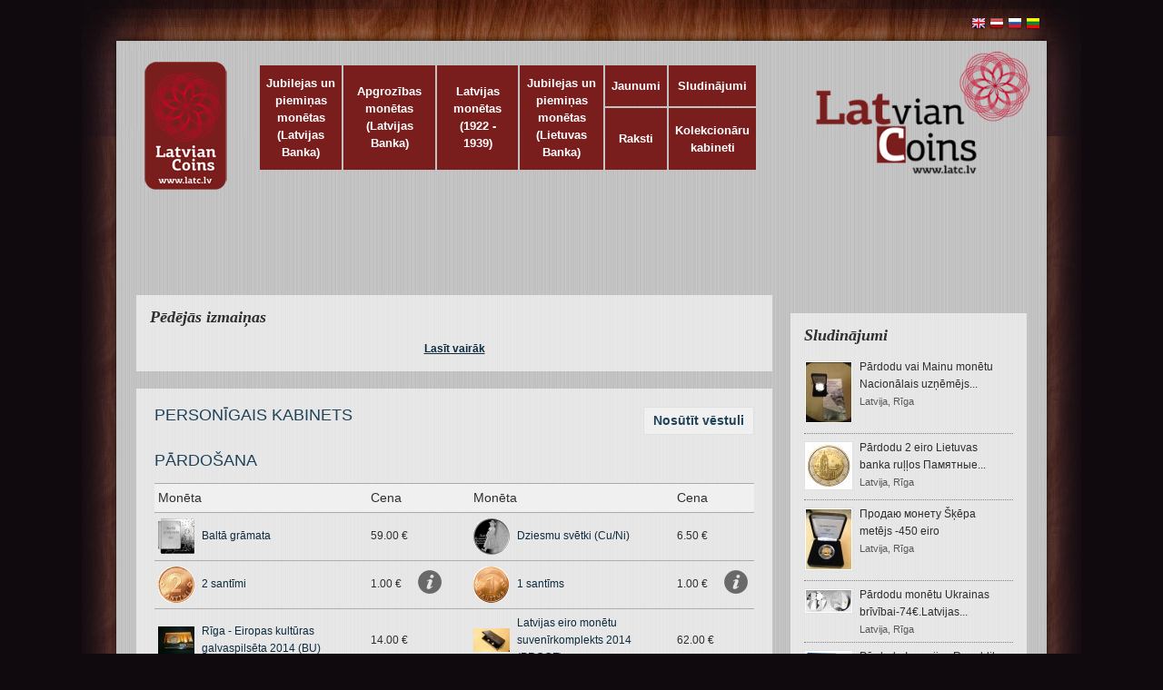

--- FILE ---
content_type: text/html; charset=UTF-8
request_url: http://www.latc.lv/lv/kabinets/144/
body_size: 6715
content:
<!DOCTYPE html>
<head>
    <meta http-equiv="Content-Type" content="text/html; charset=utf-8" />
    <title>Kolekcionāra kabinets</title>
    <meta name="robots" content="all" />
    <meta name="revisit-after" content="1 days" />
    <meta name="keywords" content="Kolekcionāra, kabinets" />
    <meta name="description" content="Kolekcionāra kabinets" />

	<link rel="shortcut icon" href="http://www.latc.lv/favicon.ico" type="image/x-icon" />
	<link rel="icon" href="http://www.latc.lv/favicon.ico" type="image/x-icon" />
    
    <script type="text/javascript">
    var path_site = "http://www.latc.lv/";
    var language = "lv";
    var site_name = "latc.lv"; 
    </script>

    <!-- Jquery -->
    <script type="text/javascript" src="http://www.latc.lv/js/jquery-1.6.4.min.js"></script>
    <script type="text/javascript" src="http://www.latc.lv/js/jquery.mousewheel-3.0.4.pack.js"></script>

    <!-- SiteStyle -->
    <link href="http://www.latc.lv/css/site.global.css?3" rel="stylesheet" type="text/css" />
    <link href="http://www.latc.lv/css/site.modules.css?3" rel="stylesheet" type="text/css" />

    <!-- Jquery UI -->
    <link href="http://www.latc.lv/css/ui-smoothness/jquery-ui-1.9.2.custom.css" rel="stylesheet" type="text/css" />
    <script type="text/javascript" src="http://www.latc.lv/js/jquery-ui-1.9.2.custom.min.js"></script>
    
    <!-- Fancybox -->
    <script type="text/javascript" src="http://www.latc.lv/js/jquery.fancybox-1.3.4.js"></script>
    <link rel="stylesheet" type="text/css" href="http://www.latc.lv/css/jquery.fancybox-1.3.4.css" media="screen" />
    <script type="text/javascript">
        $(document).ready(function() {
            $("a.zoom").fancybox();
            
		    $(".inlineData").fancybox({
				'scrolling' : 'no',
				'titleShow'	: false
			});
            
        });
    </script>
    
    <!-- Tooltip -->
    <script type="text/javascript" src="http://www.latc.lv/js/jquery.tooltip.js"></script>
    <link rel="stylesheet" type="text/css" href="http://www.latc.lv/css/jquery.tooltip.css" media="screen" />
    <script type="text/javascript">
        $(document).ready(function() {
            $('.tooltip').tooltip( { showURL: false } );            
        });
    </script>

    <script type="text/javascript" src="http://www.latc.lv/js/global.js"></script>
    
	<!--[if lte IE 8]>
	<script type="text/javascript"> 
		var IE6UPDATE_OPTIONS = {
			icons_path: "http://www.latc.lv/js/ie6update/"
		}
	</script>
	<script type="text/javascript" src="http://www.latc.lv/js/ie6update/ie6update.js"></script>
	<![endif]-->
	
	<script type="text/javascript">

  var _gaq = _gaq || [];
  _gaq.push(['_setAccount', 'UA-2827689-54']);
  _gaq.push(['_trackPageview']);

  (function() {
    var ga = document.createElement('script'); ga.type = 'text/javascript'; ga.async = true;
    ga.src = ('https:' == document.location.protocol ? 'https://ssl' : 'http://www') + '.google-analytics.com/ga.js';
    var s = document.getElementsByTagName('script')[0]; s.parentNode.insertBefore(ga, s);
  })();

</script> 
</head>
<body>
 
<div id="wrapper">
	<div id="wrapper-bgtop">

		<div style="height:45px;"></div>
		
        <div style="position: absolute; left:50%; margin: -27px 0px 0px 355px; z-index:100; width:150px; text-align:right;">
                                <a href="http://www.latc.lv/en/cabinet/144/"><img src="http://www.latc.lv/images/flags/enSmall.png" alt="ENG" /></a>
                                            <a href="http://www.latc.lv/lv/kabinets/144/"><img src="http://www.latc.lv/images/flags/lvSmall.png" alt="LAT" /></a>
                                            <a href="http://www.latc.lv/ru/kabinet/144/"><img src="http://www.latc.lv/images/flags/ruSmall.png" alt="RUS" /></a>
                                            <a href="http://www.latc.lv/lt/104/144/"><img src="http://www.latc.lv/images/flags/ltSmall.png" alt="LIT" /></a>
                            </div>
 
		<div id="header">
        
			<div id="logo">

				<div style="float:left;margin-right:30px;"><h1><a href="http://www.latc.lv/"><img src="http://www.latc.lv/images/logo.png" alt=""></a></h1></div>

				<div style="margin-top:0px; float: left; padding-top: 15px;">
			        <table class="TopMenu">
			    	<tr>
											        					    					        								<td rowspan="2" onclick="document.location.href='http://www.latc.lv/lv/jubilejas-un-pieminas-monetas/';" style="background: #7a1e1d;">
									<a style="color:white;" href="http://www.latc.lv/lv/jubilejas-un-pieminas-monetas/">Jubilejas un piemiņas monētas (Latvijas Banka)</a>
								</td>
					        					    					        								<td rowspan="2" onclick="document.location.href='http://www.latc.lv/lv/apgrozibas-monetas/';" style="background: #7a1e1d;">
									<a style="color:white;" href="http://www.latc.lv/lv/apgrozibas-monetas/">Apgrozības monētas (Latvijas Banka)</a>
								</td>
					        					    					        								<td rowspan="2" onclick="document.location.href='http://www.latc.lv/lv/latvijas-monetas-1922-1939/';" style="background: #7a1e1d;">
									<a style="color:white;" href="http://www.latc.lv/lv/latvijas-monetas-1922-1939/">Latvijas monētas (1922 - 1939)</a>
								</td>
					        					    					        					    					        					    					        					    					        					    					        					    					        					    					        					    					        								<td rowspan="2" onclick="document.location.href='http://www.latc.lv/lv/jubilejas-un-pieminas-monetas-lietuvas-banka/';" style="background: #7a1e1d;">
									<a style="color:white;" href="http://www.latc.lv/lv/jubilejas-un-pieminas-monetas-lietuvas-banka/">Jubilejas un piemiņas monētas (Lietuvas Banka)</a>
								</td>
					        					    					        					    					    <td onclick="document.location.href='http://www.latc.lv/lv/jaunumi/';" style="background: #7a1e1d;">
					        <a style="color:white;" href="http://www.latc.lv/lv/jaunumi/">Jaunumi</a>
					    </td>
					    							<td onclick="document.location.href='http://www.latc.lv/lv/sludinajumi/';" style="background: #7a1e1d;">
								<a style="color:white;" href="http://www.latc.lv/lv/sludinajumi/">Sludinājumi</a>
							</td>
											</tr>
					<tr>
						<td onclick="document.location.href='http://www.latc.lv/lv/raksti/';" style="background: #7a1e1d;">
							<a style="color:white;" href="http://www.latc.lv/lv/raksti/">Raksti</a>
						</td>
 					    							<td onclick="document.location.href='http://www.latc.lv/lv/kolekcionaru-kabineti/';" style="background: #7a1e1d;">
								<a style="color:white;" href="http://www.latc.lv/lv/kolekcionaru-kabineti/">Kolekcionāru kabineti</a>
							</td>
											</tr> 
					</table>
			    </div>
 		
				<div style="position:absolute; margin:0px 0px 0px 740px;">
					<a href="http://www.latc.lv/"><img src="http://www.latc.lv/images/logo2s.png" width="240" alt=""></a>
				</div>
	
				<div style="clear:both;"></div>
	
			</div>

		</div>

		<div id="page">
	
			<div id="content">
			
				<div style="text-align: left; width:970px; margin:0px auto;">
					<script type="text/javascript"><!--
					google_ad_client = "ca-pub-4838296633041628";
					/* latc.lv top */
					google_ad_slot = "7086058905";
					google_ad_width = 970;
					google_ad_height = 90;
					//-->
					</script>
					<script type="text/javascript"
					src="http://pagead2.googlesyndication.com/pagead/show_ads.js">
					</script>
				</div>
		
		
    
                
				
                
		                               
                				
					<div style="margin-top:-5px;">
						<div id="activity" class="TransBGRight" style="padding: 5px 15px 15px 15px;">

	<p style="font-style:italic; margin: 10px 0px 10px 0px; padding-left: 0px; font-size:18px;font-family: times new roman;font-weight:bold;">Pēdējās izmaiņas</p>

	
	<div style="text-align: center; padding-top: 5px;">
		<a style="font-weight:bold; font-size:12px;" href="http://www.latc.lv/lv/pedejas-izmainas/?1=1&user_id=144">Lasīt vairāk</a>
	</div>
	
</div>
						<br>
					</div>	
				
				<div class="TransBG" style="padding: 20px;">
															<div class="Content"><h2 style="float: left;">Personīgais kabinets</h2>

<a style="float:right; margin: 0px;" class="inlineData simpleButton" href="#sendMessage">Nosūtīt vēstuli</a>

<div style="clear: both;"></div>

	<br><h2>Pārdošana</h2>
	<table cellpadding="0" cellspacing="0" class="DataTable2" style="margin-top:15px;">
	<tr class="Head">
		<td colspan="2">Monēta</td>
		<td>Cena</td>
		<td></td>
				<td></td>
		<td colspan="2">Monēta</td>
		<td>Cena</td>
		<td></td>
			</tr>
	<tr>
	
					
			<td>
			<a class="zoom" href="http://www.latc.lv/getimage/sections/3-400-400/8e3a97071320bd525de6344801e4e40f.png">
				<img src="http://www.latc.lv/getimage/sections/3-40-40/8e3a97071320bd525de6344801e4e40f.png" border="0" alt="Baltā grāmata" align="left" style="margin: 0px 0px 0px 0px;" />
			</a>
			</td>
			<td style="font-size:12px;"><a href="http://www.latc.lv/lv/eiro/balta-gramata/" style="text-decoration: none;">Baltā grāmata</a></td>
			<td style="white-space: nowrap; font-size:12px;">59.00 €</td>
			<td></td>
		
					<td>&nbsp;&nbsp;&nbsp;&nbsp;</td>
				
					
			<td>
			<a class="zoom" href="http://www.latc.lv/getimage/sections/3-400-400/f78c84f16f01e6eb1dc29f3a670f3eb8.png">
				<img src="http://www.latc.lv/getimage/sections/3-40-40/f78c84f16f01e6eb1dc29f3a670f3eb8.png" border="0" alt="Dziesmu svētki (Cu/Ni)" align="left" style="margin: 0px 0px 0px 0px;" />
			</a>
			</td>
			<td style="font-size:12px;"><a href="http://www.latc.lv/lv/jubilejas-un-pieminas-monetas/dziesmu-svetki-cuni/" style="text-decoration: none;">Dziesmu svētki (Cu/Ni)</a></td>
			<td style="white-space: nowrap; font-size:12px;">6.50 €</td>
			<td></td>
		
					</tr><tr>
				
					
			<td>
			<a class="zoom" href="http://www.latc.lv/getimage/sections/3-400-400/53ec308f263201a8cd907184bd4ee789.gif">
				<img src="http://www.latc.lv/getimage/sections/3-40-40/53ec308f263201a8cd907184bd4ee789.gif" border="0" alt="2 santīmi" align="left" style="margin: 0px 0px 0px 0px;" />
			</a>
			</td>
			<td style="font-size:12px;"><a href="http://www.latc.lv/lv/apgrozibas-monetas/2-santimi/" style="text-decoration: none;">2 santīmi</a></td>
			<td style="white-space: nowrap; font-size:12px;">1.00 €</td>
			<td><a class="tooltip" title="unc, 2009. rullis (50gb.) = 25€" href="javascript:void(0);"><img src="http://www.latc.lv/images/icons/info-5-32.png" border="0" alt="" /></a></td>
		
					<td>&nbsp;&nbsp;&nbsp;&nbsp;</td>
				
					
			<td>
			<a class="zoom" href="http://www.latc.lv/getimage/sections/3-400-400/aa98cf567ad09f6595ab9a154a7093c8.gif">
				<img src="http://www.latc.lv/getimage/sections/3-40-40/aa98cf567ad09f6595ab9a154a7093c8.gif" border="0" alt="1 santīms" align="left" style="margin: 0px 0px 0px 0px;" />
			</a>
			</td>
			<td style="font-size:12px;"><a href="http://www.latc.lv/lv/apgrozibas-monetas/1-santims/" style="text-decoration: none;">1 santīms</a></td>
			<td style="white-space: nowrap; font-size:12px;">1.00 €</td>
			<td><a class="tooltip" title="unc, 2008. rullis (50gb.) = 20€" href="javascript:void(0);"><img src="http://www.latc.lv/images/icons/info-5-32.png" border="0" alt="" /></a></td>
		
					</tr><tr>
				
					
			<td>
			<a class="zoom" href="http://www.latc.lv/getimage/sections/3-400-400/98f06d5963190e971ab2a366f328ec3c.jpg">
				<img src="http://www.latc.lv/getimage/sections/3-40-40/98f06d5963190e971ab2a366f328ec3c.jpg" border="0" alt="Rīga - Eiropas kultūras galvaspilsēta 2014 (BU)" align="left" style="margin: 0px 0px 0px 0px;" />
			</a>
			</td>
			<td style="font-size:12px;"><a href="http://www.latc.lv/lv/eiro/riga-eiropas-kulturas-galvaspilseta-2014-bu/" style="text-decoration: none;">Rīga - Eiropas kultūras galvaspilsēta 2014 (BU)</a></td>
			<td style="white-space: nowrap; font-size:12px;">14.00 €</td>
			<td></td>
		
					<td>&nbsp;&nbsp;&nbsp;&nbsp;</td>
				
					
			<td>
			<a class="zoom" href="http://www.latc.lv/getimage/sections/3-400-400/38846ad9fac07a4b9575b4e041488808.jpg">
				<img src="http://www.latc.lv/getimage/sections/3-40-40/38846ad9fac07a4b9575b4e041488808.jpg" border="0" alt="Latvijas eiro monētu suvenīrkomplekts 2014 (PROOF)" align="left" style="margin: 0px 0px 0px 0px;" />
			</a>
			</td>
			<td style="font-size:12px;"><a href="http://www.latc.lv/lv/eiro/latvijas-eiro-monetu-suvenirkomplekts-2014-proof/" style="text-decoration: none;">Latvijas eiro monētu suvenīrkomplekts 2014 (PROOF)</a></td>
			<td style="white-space: nowrap; font-size:12px;">62.00 €</td>
			<td></td>
		
					</tr><tr>
				
					
			<td>
			<a class="zoom" href="http://www.latc.lv/getimage/sections/3-400-400/515137d9101d1a770350d2810e7bb4a3.jpg">
				<img src="http://www.latc.lv/getimage/sections/3-40-40/515137d9101d1a770350d2810e7bb4a3.jpg" border="0" alt="Latvijas eiro monētu suvenīrkomplekts 2015 (BU)" align="left" style="margin: 0px 0px 0px 0px;" />
			</a>
			</td>
			<td style="font-size:12px;"><a href="http://www.latc.lv/lv/eiro/latvijas-eiro-monetu-suvenirkomplekts-2015-bu_1/" style="text-decoration: none;">Latvijas eiro monētu suvenīrkomplekts 2015 (BU)</a></td>
			<td style="white-space: nowrap; font-size:12px;">16.00 €</td>
			<td></td>
		
					<td>&nbsp;&nbsp;&nbsp;&nbsp;</td>
				
					
			<td>
			<a class="zoom" href="http://www.latc.lv/getimage/sections/3-400-400/f7883e28d7510b1bfb6b8e219f9d923f.jpg">
				<img src="http://www.latc.lv/getimage/sections/3-40-40/f7883e28d7510b1bfb6b8e219f9d923f.jpg" border="0" alt="Ainažu jūrskola" align="left" style="margin: 0px 0px 0px 0px;" />
			</a>
			</td>
			<td style="font-size:12px;"><a href="http://www.latc.lv/lv/eiro/ainazu-jurskola/" style="text-decoration: none;">Ainažu jūrskola</a></td>
			<td style="white-space: nowrap; font-size:12px;">80.00 €</td>
			<td></td>
		
					</tr><tr>
				
		</table>
	</tr>
	<br>
	<br><h2>Nopirkšu</h2>
	<table cellpadding="0" cellspacing="0" class="DataTable2" style="margin-top:15px;">
	<tr class="Head">
		<td colspan="2">Monēta</td>
		<td>Cena</td>
		<td></td>
				<td></td>
		<td colspan="2">Monēta</td>
		<td>Cena</td>
		<td></td>
			</tr>
	<tr>
	
					
			<td>
			<a class="zoom" href="http://www.latc.lv/getimage/sections/3-400-400/d956e9a83a007bc6e02a208aabf589d3.gif">
				<img src="http://www.latc.lv/getimage/sections/3-40-40/d956e9a83a007bc6e02a208aabf589d3.gif" border="0" alt="1 lats - Stārķis" align="left" style="margin: 0px 0px 0px 0px;" />
			</a>
			</td>
			<td style="font-size:12px;"><a href="http://www.latc.lv/lv/apgrozibas-monetas/1-lats-starkis/" style="text-decoration: none;">1 lats - Stārķis</a></td>
			<td style="white-space: nowrap; font-size:12px;">14.00 €</td>
			<td><a class="tooltip" title="unc" href="javascript:void(0);"><img src="http://www.latc.lv/images/icons/info-5-32.png" border="0" alt="" /></a></td>
		
					<td>&nbsp;&nbsp;&nbsp;&nbsp;</td>
				
					
			<td>
			<a class="zoom" href="http://www.latc.lv/getimage/sections/3-400-400/d1cb6156704de2881da572e02df9aa95.png">
				<img src="http://www.latc.lv/getimage/sections/3-40-40/d1cb6156704de2881da572e02df9aa95.png" border="0" alt="Latviešu ābece (Cu/Ni)" align="left" style="margin: 0px 0px 0px 0px;" />
			</a>
			</td>
			<td style="font-size:12px;"><a href="http://www.latc.lv/lv/jubilejas-un-pieminas-monetas/latviesu-abece-cuni/" style="text-decoration: none;">Latviešu ābece (Cu/Ni)</a></td>
			<td style="white-space: nowrap; font-size:12px;">6.25 €</td>
			<td></td>
		
					</tr><tr>
				
					
			<td>
			<a class="zoom" href="http://www.latc.lv/getimage/sections/3-400-400/43bdb8e1ff575ca1a370f5f8bee9aa98.jpg">
				<img src="http://www.latc.lv/getimage/sections/3-40-40/43bdb8e1ff575ca1a370f5f8bee9aa98.jpg" border="0" alt="Latvijas eiro monētu suvenīrkomplekts 2014 (BU)" align="left" style="margin: 0px 0px 0px 0px;" />
			</a>
			</td>
			<td style="font-size:12px;"><a href="http://www.latc.lv/lv/eiro/latvijas-eiro-monetu-suvenirkomplekts-2014-bu/" style="text-decoration: none;">Latvijas eiro monētu suvenīrkomplekts 2014 (BU)</a></td>
			<td style="white-space: nowrap; font-size:12px;">11.00 €</td>
			<td></td>
		
					<td>&nbsp;&nbsp;&nbsp;&nbsp;</td>
				
					
			<td>
			<a class="zoom" href="http://www.latc.lv/getimage/sections/3-400-400/0cda5d0d27c143923cc29028eaca8194.jpg">
				<img src="http://www.latc.lv/getimage/sections/3-40-40/0cda5d0d27c143923cc29028eaca8194.jpg" border="0" alt="Rīga - Eiropas kultūras galvaspilsēta 2014" align="left" style="margin: 0px 0px 0px 0px;" />
			</a>
			</td>
			<td style="font-size:12px;"><a href="http://www.latc.lv/lv/eiro/riga-eiropas-kulturas-galvaspilseta-2014/" style="text-decoration: none;">Rīga - Eiropas kultūras galvaspilsēta 2014</a></td>
			<td style="white-space: nowrap; font-size:12px;">2.11 €</td>
			<td><a class="tooltip" title="unc, vai 52 eur par rulli" href="javascript:void(0);"><img src="http://www.latc.lv/images/icons/info-5-32.png" border="0" alt="" /></a></td>
		
					</tr><tr>
				
					
			<td>
			<a class="zoom" href="http://www.latc.lv/getimage/sections/3-400-400/0b0d3eca42b61dda080f8327b9185084.png">
				<img src="http://www.latc.lv/getimage/sections/3-40-40/0b0d3eca42b61dda080f8327b9185084.png" border="0" alt="Sudraba lasis" align="left" style="margin: 0px 0px 0px 0px;" />
			</a>
			</td>
			<td style="font-size:12px;"><a href="http://www.latc.lv/lv/jubilejas-un-pieminas-monetas/sudraba-lasis/" style="text-decoration: none;">Sudraba lasis</a></td>
			<td style="white-space: nowrap; font-size:12px;">32.00 €</td>
			<td></td>
		
					<td>&nbsp;&nbsp;&nbsp;&nbsp;</td>
				
					
			<td>
			<a class="zoom" href="http://www.latc.lv/getimage/sections/3-400-400/09b4bcb9967cbffae2a72213d350c076.jpg">
				<img src="http://www.latc.lv/getimage/sections/3-40-40/09b4bcb9967cbffae2a72213d350c076.jpg" border="0" alt="Vecais Stenders" align="left" style="margin: 0px 0px 0px 0px;" />
			</a>
			</td>
			<td style="font-size:12px;"><a href="http://www.latc.lv/lv/eiro/vecais-stenders/" style="text-decoration: none;">Vecais Stenders</a></td>
			<td style="white-space: nowrap; font-size:12px;">29.00 €</td>
			<td></td>
		
					</tr><tr>
				
					
			<td>
			<a class="zoom" href="http://www.latc.lv/getimage/sections/3-400-400/054ef51214f9d68cae00d5663aec427a.gif">
				<img src="http://www.latc.lv/getimage/sections/3-40-40/054ef51214f9d68cae00d5663aec427a.gif" border="0" alt="1 lats - Pētera baznīcas gailis" align="left" style="margin: 0px 0px 0px 0px;" />
			</a>
			</td>
			<td style="font-size:12px;"><a href="http://www.latc.lv/lv/apgrozibas-monetas/1-lats-petera-baznicas-gailis/" style="text-decoration: none;">1 lats - Pētera baznīcas gailis</a></td>
			<td style="white-space: nowrap; font-size:12px;">1.48 €</td>
			<td><a class="tooltip" title="unc, vai 74 par rulli" href="javascript:void(0);"><img src="http://www.latc.lv/images/icons/info-5-32.png" border="0" alt="" /></a></td>
		
					<td>&nbsp;&nbsp;&nbsp;&nbsp;</td>
				
					
			<td>
			<a class="zoom" href="http://www.latc.lv/getimage/sections/3-400-400/7c298419a8ab0ceed81fafb72b2d9e51.gif">
				<img src="http://www.latc.lv/getimage/sections/3-40-40/7c298419a8ab0ceed81fafb72b2d9e51.gif" border="0" alt="2 lati (1999)" align="left" style="margin: 0px 0px 0px 0px;" />
			</a>
			</td>
			<td style="font-size:12px;"><a href="http://www.latc.lv/lv/apgrozibas-monetas/2-lati-1999/" style="text-decoration: none;">2 lati (1999)</a></td>
			<td style="white-space: nowrap; font-size:12px;">2.90 €</td>
			<td><a class="tooltip" title="unc, vai vēselu rulli" href="javascript:void(0);"><img src="http://www.latc.lv/images/icons/info-5-32.png" border="0" alt="" /></a></td>
		
					</tr><tr>
				
					
			<td>
			<a class="zoom" href="http://www.latc.lv/getimage/sections/3-400-400/0f5d553deaf5fd52ac1dcaf2d0d6b10a.gif">
				<img src="http://www.latc.lv/getimage/sections/3-40-40/0f5d553deaf5fd52ac1dcaf2d0d6b10a.gif" border="0" alt="1 lats - Lasis" align="left" style="margin: 0px 0px 0px 0px;" />
			</a>
			</td>
			<td style="font-size:12px;"><a href="http://www.latc.lv/lv/apgrozibas-monetas/1-lats-lasis/" style="text-decoration: none;">1 lats - Lasis</a></td>
			<td style="white-space: nowrap; font-size:12px;">1.44 €</td>
			<td><a class="tooltip" title="unc, vai 70 eur par 2008. rulli&lt;br /&gt;
80 - par 1992. vai 75 par 2007. unc" href="javascript:void(0);"><img src="http://www.latc.lv/images/icons/info-5-32.png" border="0" alt="" /></a></td>
		
					<td>&nbsp;&nbsp;&nbsp;&nbsp;</td>
				
					
			<td>
			<a class="zoom" href="http://www.latc.lv/getimage/sections/3-400-400/ebdd7536600e4e1a109ae16b0d38133b.jpg">
				<img src="http://www.latc.lv/getimage/sections/3-40-40/ebdd7536600e4e1a109ae16b0d38133b.jpg" border="0" alt="Rihards Vāgners" align="left" style="margin: 0px 0px 0px 0px;" />
			</a>
			</td>
			<td style="font-size:12px;"><a href="http://www.latc.lv/lv/jubilejas-un-pieminas-monetas/rihards-vagners/" style="text-decoration: none;">Rihards Vāgners</a></td>
			<td style="white-space: nowrap; font-size:12px;">32.00 €</td>
			<td><a class="tooltip" title="ar bukletu utt." href="javascript:void(0);"><img src="http://www.latc.lv/images/icons/info-5-32.png" border="0" alt="" /></a></td>
		
					</tr><tr>
				
					
			<td>
			<a class="zoom" href="http://www.latc.lv/getimage/sections/3-400-400/558b3889920de5206401be1ef6f77e9b.gif">
				<img src="http://www.latc.lv/getimage/sections/3-40-40/558b3889920de5206401be1ef6f77e9b.gif" border="0" alt="1 lats - Jāņu vainags" align="left" style="margin: 0px 0px 0px 0px;" />
			</a>
			</td>
			<td style="font-size:12px;"><a href="http://www.latc.lv/lv/apgrozibas-monetas/janu-vainags/" style="text-decoration: none;">1 lats - Jāņu vainags</a></td>
			<td style="white-space: nowrap; font-size:12px;">1.48 €</td>
			<td><a class="tooltip" title="unc, vai 74 par rulli" href="javascript:void(0);"><img src="http://www.latc.lv/images/icons/info-5-32.png" border="0" alt="" /></a></td>
		
					<td>&nbsp;&nbsp;&nbsp;&nbsp;</td>
				
					
			<td>
			<a class="zoom" href="http://www.latc.lv/getimage/sections/3-400-400/4e274e0e69674d3f1684e955da08758f.jpg">
				<img src="http://www.latc.lv/getimage/sections/3-40-40/4e274e0e69674d3f1684e955da08758f.jpg" border="0" alt="Rīgas pilij 500" align="left" style="margin: 0px 0px 0px 0px;" />
			</a>
			</td>
			<td style="font-size:12px;"><a href="http://www.latc.lv/lv/eiro/rigas-pilij-500/" style="text-decoration: none;">Rīgas pilij 500</a></td>
			<td style="white-space: nowrap; font-size:12px;">30.00 €</td>
			<td></td>
		
					</tr><tr>
				
		</table>
	</tr>
	<br>

<table class="FormTable">
    	    <tr>
	        <td colspan="2" class="Head"><div><h3>Kontaktinformācija</h3></div></td>
	    </tr>
	    	    <tr>
	        <td>Valsts:</td>
	        <td>Latvija</td>
	    </tr>
	    	     
	    <tr>
	        <td>Pilsēta:</td>
	        <td>Rīga</td>
	    </tr>
	    	    	    <tr>
	        <td>Tālruņa numurs:</td>
	        <td>28824095</td>
	    </tr>
	    	    <tr>
	        <td>E-pasts:</td>
	        <td><a class="inlineData" href="#sendMessage">Nosūtīt vēstuli</a></td>
	    </tr>
        	    <tr>
	        <td colspan="2" class="Head"><div>Par mani</div></td>
	    </tr>
	    <tr>
	        <td colspan="2"><div>телефон только для звонков, на смс не отвечу</div></td>
	    </tr>
	</table>

<div style="display: none;"><div id="sendMessage">
	<form method="post">
	<table class="FormTable">
	    <tr>
	        <td colspan="2" class="Head"><div>Nosūtīt vēstuli</div></td>
	    </tr> 
	    <tr>
	        <td>Jūsu vārds: <font color="red">*</font></td>
	        <td><input size="50" name="name" value="" type="text" /></td>
	    </tr>
	    <tr>
	        <td>Tālruņa numurs:</td>
	        <td><input size="50" name="phone" value="" type="text" /></td>
	    </tr> 
	    <tr>
	        <td>E-pasts: <font color="red">*</font></td>
	        <td><input size="50" name="email" value="" type="text" /></td>
	    </tr>
	    <tr>
	        <td>Vēstules teksts: <font color="red">*</font></td>
	        <td><textarea name="text" rows="10" cols="50" tabindex="4"></textarea></td>
	    </tr> 
	    <tr>
	        <td>Ievadiet pārbaudes kodu: <font color="red">*</font></td>
	        <td><input size="15" type="text" name="captcha"></td>
	    </tr>
	    <tr>
	        <td>Pārbaudes kods:</td>
	        <td><img src="http://www.latc.lv/modules/captcha.php" alt="Captcha" style="border:1px solid #808080;" /></td>
	    </tr> 
	    <tr>
	        <td></td>
	        <td><input class="button" type="submit" value="Sūtīt"></td>
	    </tr> 
	</table>
	<input type="hidden" name="action" value="contacts">
	</form>
</div></div>
</div>
				</div>
				
								
				<div style="padding:20px 0px 0px 5px;">
<div style="float:left; padding-top:1px;">                 
<a href="http://twitter.com/share" class="twitter-share-button" data-url="http://www.latc.lv/" data-count="horisontal">Tweet</a><script type="text/javascript" src="http://platform.twitter.com/widgets.js"></script>
</div>
<div style="float:left; padding:1px 0px 10px 0px;">
<iframe style="padding-bottom: 0px; margin-right: 18px;" src="http://www.draugiem.lv/say/ext/like.php?title=latc.lv&url=http%3A%2F%2Fwww.latc.lv%2F&titlePrefix=latc.lv" width="84" frameborder="0" height="20"></iframe>
</div>
<div style="float:left; padding:0px 0px 10px 0px;">
<iframe src="http://www.facebook.com/plugins/like.php?locale=lv_LV&href=http%3A%2F%2Fwww.latc.lv%2F&layout=standard&show_faces=true&amp;width=450&amp;action=like&amp;colorscheme=light&amp;height=80" scrolling="no" frameborder="0" style="border:none; overflow:hidden; width:450px; height:25px;" allowTransparency="true"></iframe>
</div>
<div style="clear:both;"></div>
</div>
				
			</div>
				      
			<div id="sidebar">
	 
	 			<div style="height:110px;"></div>
	 	 
	 				 					<div class="TransBGRight" style="padding: 15px 15px 15px 15px;">
		<p style="font-style:italic; margin: 0px 0px 10px 0px; padding-left: 0px; font-size:18px;font-family: times new roman;font-weight:bold;">Sludinājumi</p>
					<div style="font-size:12px; cursor: pointer; border-bottom: 1px dotted #808080; padding: 6px 0px 4px 0px;" onclick="openPopUp('http://www.latc.lv/lv/sludinajumi/jubilejas-un-pieminas-monetas-latvijas-banka/793.html',650,550)">
									<div style="float:left; margin-right: 7px; margin-top: 2px;"><img src="http://www.latc.lv/getimage/adverts/w-50-/a338f109620ae4ffaa1085a5ad94b10b.jpg" style="border: 1px solid #E0E0E0; padding: 1px; background: white;" alt="" /></div>
					
				<div style="float:left; width:165px;">			
					<div style="overflow: hidden;">Pārdodu vai Mainu monētu Nacionālais uzņēmējs...</div>
					<div style="font-size:11px; color:#585858;">Latvija, Rīga</div>
				</div>
				<div style="clear: both;"></div>
			</div>
					<div style="font-size:12px; cursor: pointer; border-bottom: 1px dotted #808080; padding: 6px 0px 4px 0px;" onclick="openPopUp('http://www.latc.lv/lv/sludinajumi/jubilejas-un-pieminas-monetas-latvijas-banka/1126.html',650,550)">
									<div style="float:left; margin-right: 7px; margin-top: 2px;"><img src="http://www.latc.lv/getimage/adverts/w-50-/3cd793ad3fd8b76466276e14d82b99c4.jpg" style="border: 1px solid #E0E0E0; padding: 1px; background: white;" alt="" /></div>
					
				<div style="float:left; width:165px;">			
					<div style="overflow: hidden;">Pārdodu 2 eiro Lietuvas banka ruļļos
Памятные...</div>
					<div style="font-size:11px; color:#585858;">Latvija, Rīga</div>
				</div>
				<div style="clear: both;"></div>
			</div>
					<div style="font-size:12px; cursor: pointer; border-bottom: 1px dotted #808080; padding: 6px 0px 4px 0px;" onclick="openPopUp('http://www.latc.lv/lv/sludinajumi/jubilejas-un-pieminas-monetas-latvijas-banka/701.html',650,550)">
									<div style="float:left; margin-right: 7px; margin-top: 2px;"><img src="http://www.latc.lv/getimage/adverts/w-50-/a3ea7cc2182768de18b348a69e4693a9.jpg" style="border: 1px solid #E0E0E0; padding: 1px; background: white;" alt="" /></div>
					
				<div style="float:left; width:165px;">			
					<div style="overflow: hidden;">Продаю монету Šķēpa metējs -450 eiro</div>
					<div style="font-size:11px; color:#585858;">Latvija, Rīga</div>
				</div>
				<div style="clear: both;"></div>
			</div>
					<div style="font-size:12px; cursor: pointer; border-bottom: 1px dotted #808080; padding: 6px 0px 4px 0px;" onclick="openPopUp('http://www.latc.lv/lv/sludinajumi/jubilejas-un-pieminas-monetas-latvijas-banka/1447.html',650,550)">
									<div style="float:left; margin-right: 7px; margin-top: 2px;"><img src="http://www.latc.lv/getimage/adverts/w-50-/20e01bf1280643988cac823fb8bf0ce4.jpg" style="border: 1px solid #E0E0E0; padding: 1px; background: white;" alt="" /></div>
					
				<div style="float:left; width:165px;">			
					<div style="overflow: hidden;">Pārdodu monētu Ukrainas brīvībai-74€.Latvijas...</div>
					<div style="font-size:11px; color:#585858;">Latvija, Rīga</div>
				</div>
				<div style="clear: both;"></div>
			</div>
					<div style="font-size:12px; cursor: pointer; border-bottom: 1px dotted #808080; padding: 6px 0px 4px 0px;" onclick="openPopUp('http://www.latc.lv/lv/sludinajumi/jubilejas-un-pieminas-monetas-latvijas-banka/1298.html',650,550)">
									<div style="float:left; margin-right: 7px; margin-top: 2px;"><img src="http://www.latc.lv/getimage/adverts/w-50-/69c96cb5bec7330eff9f7b504eba0965.png" style="border: 1px solid #E0E0E0; padding: 1px; background: white;" alt="" /></div>
					
				<div style="float:left; width:165px;">			
					<div style="overflow: hidden;">Pārdodu Igaunijas Republikas Coincard Igaunijas...</div>
					<div style="font-size:11px; color:#585858;">Latvija, Rīga</div>
				</div>
				<div style="clear: both;"></div>
			</div>
				<div style="padding: 10px 0px 0px 0px; text-align: center;">
			<a href="http://www.latc.lv/lv/sludinajumi/" style="font-size:11px; font-weight:bold;">Skatīt visus sludinājumus</a>
		</div>
	</div>
	<br>

	 				 
				<div class="TransBGRight" style="padding: 5px 15px 15px 15px;">
				
<p style="font-style:italic; margin: 10px 0px 10px 0px; padding-left: 0px; font-size:18px;font-family: times new roman;font-weight:bold;">Kolekcionāra kabinets</p>
  
<form method="post" action="http://www.latc.lv/lv/kabinets/login/" style="margin: 0px; padding: 0px;"> 
<table>
    <tr>
        <td>E-pasts</td>
        <td><input type="text" name="email" /></td>
    </tr>
    <tr>
        <td>Parole</td>
        <td><input type="password" name="password" /></td>
    </tr>
    <tr>
        <td></td>
        <td><input type="submit" class="login" value="Ieiet" /></td>
    </tr>
</table>
           
<a href="http://www.latc.lv/lv/kabinets/reminder/">Aizmirsi savu paroli?</a><br>
<a href="http://www.latc.lv/lv/kabinets/registration/">Reģistrēties</a>

<input type="hidden" name="action" value="login" />
</form>
 

				</div>
				
								<br>
				<div class="TransBGRight" style="padding: 15px 15px;">
					<table cellpadding="0" cellspacing="0">
						<tr>
							<td valign="middle"><img src="http://www.latc.lv/images/icons/information_6755.png" width="50" border="0" /></td>
							<td valign="middle" style="color:#0078c9; padding-left: 10px; text-align: left;"><strong>Pērc vai pārdod monētas?</strong><br />
<span id="result_box" lang="lv"> </span>Reģistrējies un izveidot savu kolekcionāra kabinetu.</td>
						</tr>
					</table>
				</div>
							
				
				
				
				
									<br>
<div id="activity" class="TransBGRight" style="padding: 5px 15px 15px 15px;">

	<p style="font-style:italic; margin: 10px 0px 10px 0px; padding-left: 0px; font-size:18px;font-family: times new roman;font-weight:bold;">Pēdējās izmaiņas</p>

		
			<div style="font-size:11px; padding: 3px 0px;">
				[2025.10.19]
				<a href="http://www.latc.lv/lv/kabinets/432/" style="color:#0e2c5f; font-weight:bold;">baltcoin.lv:</a>
				Monētas <a href="http://www.latc.lv/lv/eiro/brivibas-cinas-19181920/" style="text-decoration: underline;">Brīvības cīņas (1918–1920)</a> <span style="color:#b22222;">pārdo&scaron;anas</span> cena mainījās no <b>50.00</b> &euro; uz <b>65.00</b> &euro;
			</div>

		
			<div style="font-size:11px; padding: 3px 0px;">
				[2025.10.19]
				<a href="http://www.latc.lv/lv/kabinets/432/" style="color:#0e2c5f; font-weight:bold;">baltcoin.lv:</a>
				Monētas <a href="http://www.latc.lv/lv/eiro/pasaku-moneta-ii-eza-kazocins/" style="text-decoration: underline;">Pasaku monēta II. Eža kažociņš</a> <span style="color:#b22222;">pārdo&scaron;anas</span> cena mainījās no <b>65.00</b> &euro; uz <b>70.00</b> &euro;
			</div>

		
			<div style="font-size:11px; padding: 3px 0px;">
				[2025.10.19]
				<a href="http://www.latc.lv/lv/kabinets/432/" style="color:#0e2c5f; font-weight:bold;">baltcoin.lv:</a>
				Monētas <a href="http://www.latc.lv/lv/jubilejas-un-pieminas-monetas/riga-800-20-gadsimts/" style="text-decoration: underline;">Rīga-800. 20. gadsimts</a> <span style="color:#b22222;">pārdo&scaron;anas</span> cena mainījās no <b>80.00</b> &euro; uz <b>90.00</b> &euro;
			</div>

		
			<div style="font-size:11px; padding: 3px 0px;">
				[2025.10.19]
				<a href="http://www.latc.lv/lv/kabinets/432/" style="color:#0e2c5f; font-weight:bold;">baltcoin.lv:</a>
				Monētas <a href="http://www.latc.lv/lv/jubilejas-un-pieminas-monetas/hanzas-pilsetas-ventspils/" style="text-decoration: underline;">Hanzas pilsētas. Ventspils</a> <span style="color:#b22222;">pārdo&scaron;anas</span> cena mainījās no <b>75.00</b> &euro; uz <b>85.00</b> &euro;
			</div>

		
			<div style="font-size:11px; padding: 3px 0px;">
				[2025.10.19]
				<a href="http://www.latc.lv/lv/kabinets/432/" style="color:#0e2c5f; font-weight:bold;">baltcoin.lv:</a>
				Monētas <a href="http://www.latc.lv/lv/jubilejas-un-pieminas-monetas/laika-moneta-ii/" style="text-decoration: underline;">Laika monēta II</a> <span style="color:#b22222;">pārdo&scaron;anas</span> cena mainījās no <b>100.00</b> &euro; uz <b>120.00</b> &euro;
			</div>

		
			<div style="font-size:11px; padding: 3px 0px;">
				[2025.10.19]
				<a href="http://www.latc.lv/lv/kabinets/432/" style="color:#0e2c5f; font-weight:bold;">baltcoin.lv:</a>
				Monētas <a href="http://www.latc.lv/lv/jubilejas-un-pieminas-monetas/laika-moneta-iii/" style="text-decoration: underline;">Laika monēta III</a> <span style="color:#b22222;">pārdo&scaron;anas</span> cena mainījās no <b>75.00</b> &euro; uz <b>90.00</b> &euro;
			</div>

		
			<div style="font-size:11px; padding: 3px 0px;">
				[2025.10.19]
				<a href="http://www.latc.lv/lv/kabinets/432/" style="color:#0e2c5f; font-weight:bold;">baltcoin.lv:</a>
				Monētas <a href="http://www.latc.lv/lv/jubilejas-un-pieminas-monetas/jazeps-vitols/" style="text-decoration: underline;">Jāzeps Vītols</a> <span style="color:#b22222;">pārdo&scaron;anas</span> cena mainījās no <b>36.00</b> &euro; uz <b>45.00</b> &euro;
			</div>

		
			<div style="font-size:11px; padding: 3px 0px;">
				[2025.10.19]
				<a href="http://www.latc.lv/lv/kabinets/432/" style="color:#0e2c5f; font-weight:bold;">baltcoin.lv:</a>
				Monētas <a href="http://www.latc.lv/lv/jubilejas-un-pieminas-monetas/latviesu-abece/" style="text-decoration: underline;">Latviešu ābece</a> <span style="color:#b22222;">pārdo&scaron;anas</span> cena mainījās no <b>60.00</b> &euro; uz <b>75.00</b> &euro;
			</div>

		
			<div style="font-size:11px; padding: 3px 0px;">
				[2025.10.19]
				<a href="http://www.latc.lv/lv/kabinets/432/" style="color:#0e2c5f; font-weight:bold;">baltcoin.lv:</a>
				Monētas <a href="http://www.latc.lv/lv/jubilejas-un-pieminas-monetas/neatkaribas-deklaracija/" style="text-decoration: underline;">Neatkarības deklarācija</a> <span style="color:#b22222;">pārdo&scaron;anas</span> cena mainījās no <b>50.00</b> &euro; uz <b>65.00</b> &euro;
			</div>

		
			<div style="font-size:11px; padding: 3px 0px;">
				[2025.10.19]
				<a href="http://www.latc.lv/lv/kabinets/432/" style="color:#0e2c5f; font-weight:bold;">baltcoin.lv:</a>
				Monētas <a href="http://www.latc.lv/lv/jubilejas-un-pieminas-monetas/hercogam-jekabam-400/" style="text-decoration: underline;">Hercogam Jēkabam 400</a> <span style="color:#b22222;">pārdo&scaron;anas</span> cena mainījās no <b>45.00</b> &euro; uz <b>65.00</b> &euro;
			</div>

		
	<div style="text-align: center; padding-top: 5px;">
		<a style="font-weight:bold; font-size:12px;" href="http://www.latc.lv/lv/pedejas-izmainas/?user_id=&coin_id=">Lasīt vairāk</a>
	</div>
	
</div>	
								
 									<div style="padding: 15px 5px;"></div>
					
			</div>
			<div style="clear: both;"></div>
		</div>
	</div>
</div>
<div id="footer-bgcontent">
	<div id="footer">
		<div style="width:1000px; margin: 0px auto; padding-top:70px;">
		<div style="float: left; color: white; font-size:11px;">© www.latc.lv</div>
		<div style="float: right; color: white; font-size:11px;">Kontakti: 20374743</div>	
		<div style="clear:both;"></div>	
		</div>
	</div>
</div>

</body>
</html>

--- FILE ---
content_type: text/html; charset=utf-8
request_url: https://www.google.com/recaptcha/api2/aframe
body_size: 263
content:
<!DOCTYPE HTML><html><head><meta http-equiv="content-type" content="text/html; charset=UTF-8"></head><body><script nonce="gnE_3QgVbAnRIdfR0r0Rtg">/** Anti-fraud and anti-abuse applications only. See google.com/recaptcha */ try{var clients={'sodar':'https://pagead2.googlesyndication.com/pagead/sodar?'};window.addEventListener("message",function(a){try{if(a.source===window.parent){var b=JSON.parse(a.data);var c=clients[b['id']];if(c){var d=document.createElement('img');d.src=c+b['params']+'&rc='+(localStorage.getItem("rc::a")?sessionStorage.getItem("rc::b"):"");window.document.body.appendChild(d);sessionStorage.setItem("rc::e",parseInt(sessionStorage.getItem("rc::e")||0)+1);localStorage.setItem("rc::h",'1768756775619');}}}catch(b){}});window.parent.postMessage("_grecaptcha_ready", "*");}catch(b){}</script></body></html>